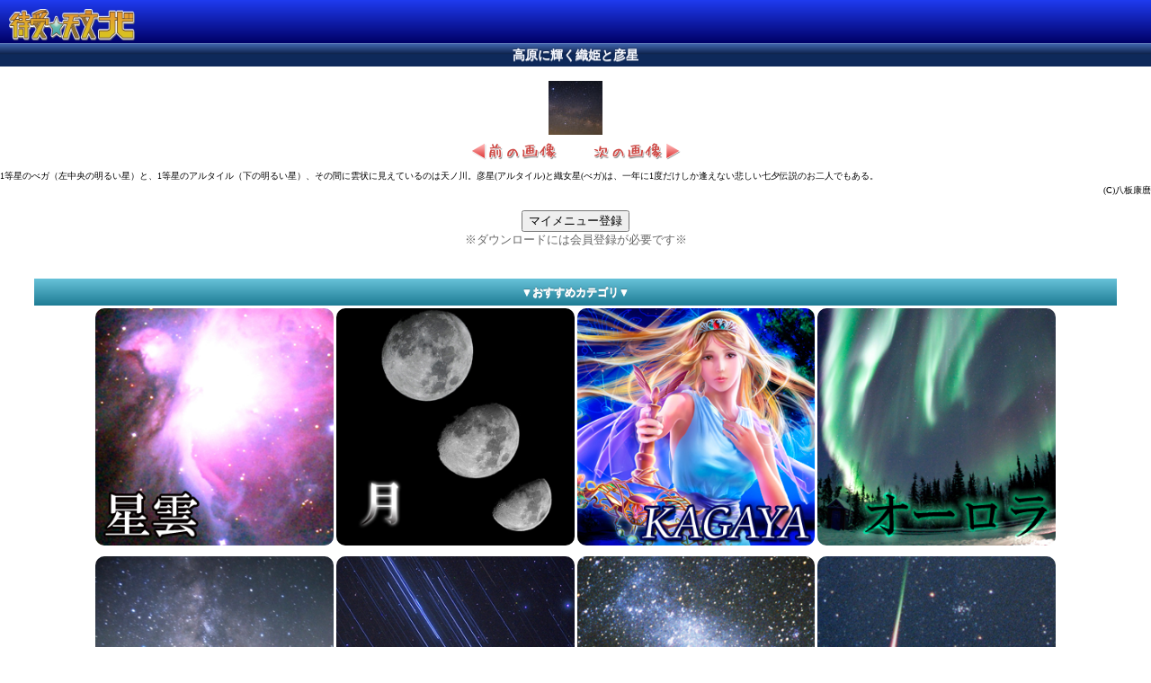

--- FILE ---
content_type: text/html
request_url: http://hoshi-sp.gsj.bz/Opt.Index/objectEach/?oid=SEIZ2477&cid=NSEIZ&num=33&cnt=461
body_size: 6569
content:
<!DOCTYPE html>
<html lang="ja">
<head>
<meta charset="UTF-8" />
<meta http-equiv="Content-Style-Type" content="text/css">
<meta name="verify-v1" content="EsxIguQfu/NXDDy63N014cXGKZcN4OPqKCebotnv3lk=" />
<meta name="viewport" content="width=device-width,initial-scale=1.0,minimum-scale=1.0,maximum-scale=1.0,user-scalable=0" />
<meta name="prohibition" content="text" />
<meta name="robots" content="noarchive" />
<meta name="format-detection" content="telephone=no">
<meta http-equiv="Pragma" content="no-cache"/>
<meta http-equiv="Cache-Control" content="no-cache" />
<meta http-equiv="Expires" content="Thu, 01 Dec 1994 16:00:00 GMT" />
<meta property="og:title" content="待受☆天文ナビ" />
<meta property="og:site_name" content="「待受☆天文ナビ」" />
<meta property="og:type" content="website" />
<meta property="og:url" content="http://hoshi-sp.gsj.bz/" />
<title>「高原に輝く織姫と彦星」星座｜待受☆天文ナビ</title>
<meta name="description" content="「高原に輝く織姫と彦星」星座｜流星群・天の川・KAGAYA・星空・天体・宇宙・星座など、スマートフォン(スマホ)向けの貴重な天体写真が月額￥315で取り放題☆｜待受☆天文ナビ" />
<meta name="keyword" content="高原に輝く織姫と彦星,星座,天文ナビ,天文,天体,星,宇宙" />
<link rel="prev" href="https://hoshi-sp.gsj.bz/Opt.Index/objectEach/?oid=SEIZ2481&amp;cid=NSEIZ&amp;num=32&amp;cnt=461"><link rel="next" href="https://hoshi-sp.gsj.bz/Opt.Index/objectEach/?oid=SEIZ2480&amp;cid=NSEIZ&amp;num=34&amp;cnt=461"><link href="/css/reset.css" rel="stylesheet" type="text/css">
<link href="/css/views/objecteach.css" rel="stylesheet" type="text/css">
<script type="text/javascript" src="/js/jquery.js"></script>
<script type="text/javascript" src="/js/smoothScroll.js"></script>
</head>
<body>
<header>
<div id="top01" style="width: 100%; text-align: left;">
	<ul>
		<li style="background: -webkit-gradient(linear, left top, left bottom, from(#1f3bf0),to(#000066)); width: 100%;">
			<a href="/view.page/menu/index/" style="width: 100%; display: inherit; text-align: left; padding: 0;">
				<img src="/images/index/logo/logo.png" style="margin-top: 10px; margin-left: 10px; text-align: left;" alt="流星群･KAGAYA･天体･宇宙･星･月…etc天文壁紙素材が多数！｜待受☆天文ナビ" width="140px" >
			</a>
		</li>
	</ul>
</div>
</header>




	<h1>高原に輝く織姫と彦星</h1>


	

			<br />
		<div align="center">
			<img src="http://opt.gsj.mobi/cgi-bin/img.pl?cid=k-hoshi&amp;id=/opt/machiuke/SEIZ2477&amp;tn=25"/>
		</div>

		<div align="center" id="back">
							<a href="/Opt.Index/objectEach/?oid=SEIZ2481&amp;cid=NSEIZ&amp;num=32&amp;cnt=461">
					<img src="/images/views/before.png" width="100" alt="星座待ち受け 前の画像へ"></a>　　
										<a href="/Opt.Index/objectEach/?oid=SEIZ2480&amp;cid=NSEIZ&amp;num=34&amp;cnt=461" >
					<img src="/images/views/next.png" width="100" alt="星座待ち受け 前の画像へ"></a>
					</div>

			<div><font size="1">1等星のべガ（左中央の明るい星）と、1等星のアルタイル（下の明るい星）、その間に雲状に見えているのは天ノ川。彦星(アルタイル)と織女星(べガ)は、一年に1度だけしか逢えない悲しい七夕伝説のお二人でもある。</font></div>
			<div align="right"><font size="1">(C)八板康麿</font></div>
	

	<!--無料以外かつ非会員のみ入会リンク系表示-->
			<br />
		<div align="center">
			<a href="https://hoshi-sp.gsj.bz/Entry.Spmode/"><button type="button" name="" value="" class="download">マイメニュー登録</button></a><br />
			<font color="#666666" size="-1">※ダウンロードには会員登録が必要です※</font><br />
		</div>
		<br />
	

<div id="osusumearea">
	<h3>▼おすすめカテゴリ▼</h3>
	<center>
<a href="/Opt.Index/objectList/?xm=139&xr=9&cid=NSEUN" title="星雲"><img src="/images/recommend/star01.jpg" alt="星雲 待受画像/壁紙" width="21%"/></a>
<a href="/Opt.Index/objectList/?xm=139&xr=9&cid=NMOON" title="月"><img src="/images/recommend/moon.jpg" alt="月 待受画像/壁紙" width="21%"/></a>
<a href="/view.page/menu/kagayaworld/index/?xm=139&xr=3" title="KAGAYA"><img src="/images/recommend/kagaya.jpg" alt="KAGAYA 待受画像/壁紙" width="21%"/></a>
<a href="/Opt.Index/objectList/?xm=139&xr=9&cid=NAURO" title="星団"><img src="/images/recommend/auro.jpg" alt="星座 待受画像/壁紙" width="21%"/></a>
	<br/>
	</center>
	<center>
<a href="/Opt.Index/objectList/?xm=139&xr=9&cid=NFUKE" title="星風景"><img src="/images/recommend/fuke01.jpg" alt="星風景 待受画像/壁紙" width="21%"/></a>
<a href="/Opt.Index/objectList/?xm=139&xr=9&cid=NSEIZ" title="星座"><img src="/images/recommend/const01.jpg" alt="星座 待受画像/壁紙" width="21%"/></a>
<a href="/Opt.Index/objectList/?xm=139&xr=9&cid=NGING" title="食"><img src="/images/recommend/univ.jpg" alt="食 待受画像/壁紙" width="21%"/></a>
<a href="/Opt.Index/objectList/?xm=139&xr=9&cid=NNAGA" title="星団"><img src="/images/recommend/meteor02.jpg" alt="星座 待受画像/壁紙" width="21%"/></a>
	<br/>

	</center>
</div>





<div align="center" id="wallpeDownload">
	<p>当サイトの壁紙をご利用になる際は<br />こちらのアプリが必要になります</p>
				<a href="https://play.google.com/store/apps/details?id=com.gignosystem.wallpe">
				<img src="/images/app/wallpe/wallpe02.png" width="98%" alt="walpe Download" /></a>
		</div>

<br />

<br /><center>
<a href="http://click.dsiads.mopo.jp/?m=49746&a=206860" title="スゴ得にあのクリエイターのスタンプが登場!!"><img src="/images/link/stamp_sugotoku.gif" width="95%" /></a>
<br /></center><br />


<div class="anchor">
	<ul>
		<li>
		<a href="/view.page/menu/index/"title="流星群･KAGAYA･天体･宇宙･星･月…etc天文壁紙素材が多数！｜待受☆天文ナビ"><< <font size="-2">天体･星空の壁紙なら！</font>待受☆天文ナビTOP</a>
		</li>
	</ul>
</div>

<footer>
(C)GignoSystem Japan,Inc.
</footer>
<div class="marq">星座「高原に輝く織姫と彦星」の待ち受け画像/壁紙一覧｜流星群・天の川・KAGAYA・星空・天体・宇宙・星座・満月・月齢など、Android・スマートフォン(スマホ)向けの貴重な天体写真が満載！月額￥315で取り放題☆｜待受☆天文ナビ</div>

</body>
</html>
